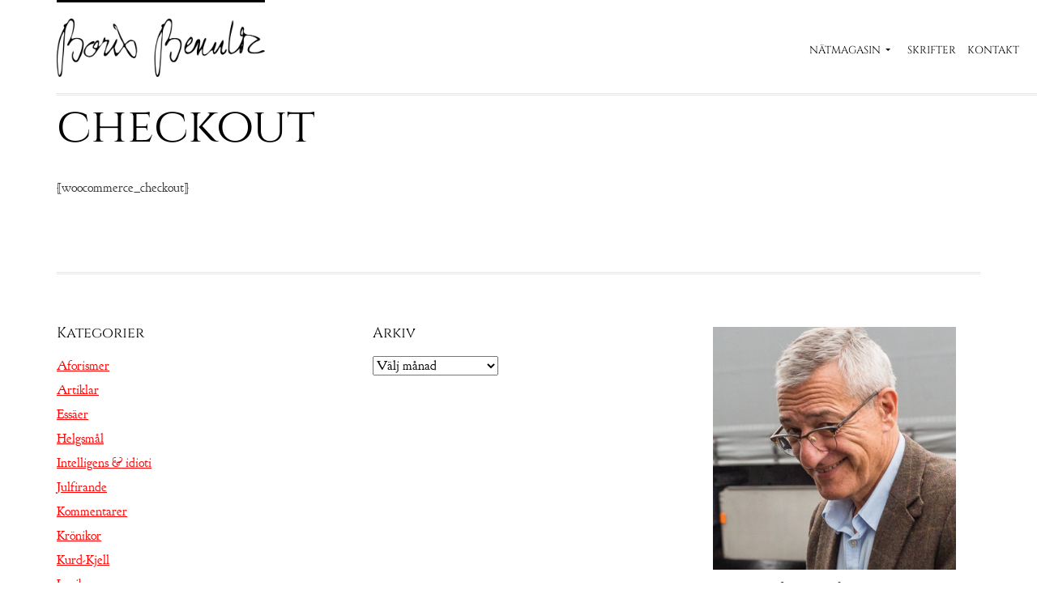

--- FILE ---
content_type: text/html; charset=UTF-8
request_url: https://benulic.se/checkout/
body_size: 9037
content:
<!doctype html>
<!--[if IE 8]> <html class="no-js lt-ie9" lang="sv-SE"> <![endif]-->
<!--[if gt IE 8]><!--> <html class="no-js" lang="sv-SE"> <!--<![endif]-->
<head>

	<!-- Basic Page Needs
	================================================== -->
	<meta charset="UTF-8">
	<meta name="viewport" content="width=device-width, initial-scale=1.0">

	<title>Checkout &#8211; Boris Benulic</title>
	<!--[if lt IE 9]><script src="//html5shim.googlecode.com/svn/trunk/html5.js"></script><![endif]-->
	<meta name='robots' content='max-image-preview:large' />
<link href='https://fonts.gstatic.com' crossorigin rel='preconnect' />
<link rel="alternate" type="application/rss+xml" title="Boris Benulic &raquo; Webbflöde" href="https://benulic.se/feed/" />
<link rel="alternate" type="application/rss+xml" title="Boris Benulic &raquo; Kommentarsflöde" href="https://benulic.se/comments/feed/" />
<script type="text/javascript">
/* <![CDATA[ */
window._wpemojiSettings = {"baseUrl":"https:\/\/s.w.org\/images\/core\/emoji\/14.0.0\/72x72\/","ext":".png","svgUrl":"https:\/\/s.w.org\/images\/core\/emoji\/14.0.0\/svg\/","svgExt":".svg","source":{"concatemoji":"https:\/\/benulic.se\/wp-includes\/js\/wp-emoji-release.min.js?ver=6.4.7"}};
/*! This file is auto-generated */
!function(i,n){var o,s,e;function c(e){try{var t={supportTests:e,timestamp:(new Date).valueOf()};sessionStorage.setItem(o,JSON.stringify(t))}catch(e){}}function p(e,t,n){e.clearRect(0,0,e.canvas.width,e.canvas.height),e.fillText(t,0,0);var t=new Uint32Array(e.getImageData(0,0,e.canvas.width,e.canvas.height).data),r=(e.clearRect(0,0,e.canvas.width,e.canvas.height),e.fillText(n,0,0),new Uint32Array(e.getImageData(0,0,e.canvas.width,e.canvas.height).data));return t.every(function(e,t){return e===r[t]})}function u(e,t,n){switch(t){case"flag":return n(e,"\ud83c\udff3\ufe0f\u200d\u26a7\ufe0f","\ud83c\udff3\ufe0f\u200b\u26a7\ufe0f")?!1:!n(e,"\ud83c\uddfa\ud83c\uddf3","\ud83c\uddfa\u200b\ud83c\uddf3")&&!n(e,"\ud83c\udff4\udb40\udc67\udb40\udc62\udb40\udc65\udb40\udc6e\udb40\udc67\udb40\udc7f","\ud83c\udff4\u200b\udb40\udc67\u200b\udb40\udc62\u200b\udb40\udc65\u200b\udb40\udc6e\u200b\udb40\udc67\u200b\udb40\udc7f");case"emoji":return!n(e,"\ud83e\udef1\ud83c\udffb\u200d\ud83e\udef2\ud83c\udfff","\ud83e\udef1\ud83c\udffb\u200b\ud83e\udef2\ud83c\udfff")}return!1}function f(e,t,n){var r="undefined"!=typeof WorkerGlobalScope&&self instanceof WorkerGlobalScope?new OffscreenCanvas(300,150):i.createElement("canvas"),a=r.getContext("2d",{willReadFrequently:!0}),o=(a.textBaseline="top",a.font="600 32px Arial",{});return e.forEach(function(e){o[e]=t(a,e,n)}),o}function t(e){var t=i.createElement("script");t.src=e,t.defer=!0,i.head.appendChild(t)}"undefined"!=typeof Promise&&(o="wpEmojiSettingsSupports",s=["flag","emoji"],n.supports={everything:!0,everythingExceptFlag:!0},e=new Promise(function(e){i.addEventListener("DOMContentLoaded",e,{once:!0})}),new Promise(function(t){var n=function(){try{var e=JSON.parse(sessionStorage.getItem(o));if("object"==typeof e&&"number"==typeof e.timestamp&&(new Date).valueOf()<e.timestamp+604800&&"object"==typeof e.supportTests)return e.supportTests}catch(e){}return null}();if(!n){if("undefined"!=typeof Worker&&"undefined"!=typeof OffscreenCanvas&&"undefined"!=typeof URL&&URL.createObjectURL&&"undefined"!=typeof Blob)try{var e="postMessage("+f.toString()+"("+[JSON.stringify(s),u.toString(),p.toString()].join(",")+"));",r=new Blob([e],{type:"text/javascript"}),a=new Worker(URL.createObjectURL(r),{name:"wpTestEmojiSupports"});return void(a.onmessage=function(e){c(n=e.data),a.terminate(),t(n)})}catch(e){}c(n=f(s,u,p))}t(n)}).then(function(e){for(var t in e)n.supports[t]=e[t],n.supports.everything=n.supports.everything&&n.supports[t],"flag"!==t&&(n.supports.everythingExceptFlag=n.supports.everythingExceptFlag&&n.supports[t]);n.supports.everythingExceptFlag=n.supports.everythingExceptFlag&&!n.supports.flag,n.DOMReady=!1,n.readyCallback=function(){n.DOMReady=!0}}).then(function(){return e}).then(function(){var e;n.supports.everything||(n.readyCallback(),(e=n.source||{}).concatemoji?t(e.concatemoji):e.wpemoji&&e.twemoji&&(t(e.twemoji),t(e.wpemoji)))}))}((window,document),window._wpemojiSettings);
/* ]]> */
</script>
		<style id="content-control-block-styles">
			@media (max-width: 640px) {
	.cc-hide-on-mobile {
		display: none !important;
	}
}
@media (min-width: 641px) and (max-width: 920px) {
	.cc-hide-on-tablet {
		display: none !important;
	}
}
@media (min-width: 921px) and (max-width: 1440px) {
	.cc-hide-on-desktop {
		display: none !important;
	}
}		</style>
		<link rel='stylesheet' id='fancybox-css' href='https://benulic.se/wp-content/themes/tinos/panel/scripts/fancybox-2.1.5/jquery.fancybox.css?ver=1.7.0' type='text/css' media='all' />
<style id='wp-emoji-styles-inline-css' type='text/css'>

	img.wp-smiley, img.emoji {
		display: inline !important;
		border: none !important;
		box-shadow: none !important;
		height: 1em !important;
		width: 1em !important;
		margin: 0 0.07em !important;
		vertical-align: -0.1em !important;
		background: none !important;
		padding: 0 !important;
	}
</style>
<link rel='stylesheet' id='wp-block-library-css' href='https://benulic.se/wp-includes/css/dist/block-library/style.min.css?ver=6.4.7' type='text/css' media='all' />
<link rel='stylesheet' id='content-control-block-styles-css' href='https://benulic.se/wp-content/plugins/content-control/dist/style-block-editor.css?ver=2.0.12' type='text/css' media='all' />
<style id='classic-theme-styles-inline-css' type='text/css'>
/*! This file is auto-generated */
.wp-block-button__link{color:#fff;background-color:#32373c;border-radius:9999px;box-shadow:none;text-decoration:none;padding:calc(.667em + 2px) calc(1.333em + 2px);font-size:1.125em}.wp-block-file__button{background:#32373c;color:#fff;text-decoration:none}
</style>
<style id='global-styles-inline-css' type='text/css'>
body{--wp--preset--color--black: #000000;--wp--preset--color--cyan-bluish-gray: #abb8c3;--wp--preset--color--white: #ffffff;--wp--preset--color--pale-pink: #f78da7;--wp--preset--color--vivid-red: #cf2e2e;--wp--preset--color--luminous-vivid-orange: #ff6900;--wp--preset--color--luminous-vivid-amber: #fcb900;--wp--preset--color--light-green-cyan: #7bdcb5;--wp--preset--color--vivid-green-cyan: #00d084;--wp--preset--color--pale-cyan-blue: #8ed1fc;--wp--preset--color--vivid-cyan-blue: #0693e3;--wp--preset--color--vivid-purple: #9b51e0;--wp--preset--gradient--vivid-cyan-blue-to-vivid-purple: linear-gradient(135deg,rgba(6,147,227,1) 0%,rgb(155,81,224) 100%);--wp--preset--gradient--light-green-cyan-to-vivid-green-cyan: linear-gradient(135deg,rgb(122,220,180) 0%,rgb(0,208,130) 100%);--wp--preset--gradient--luminous-vivid-amber-to-luminous-vivid-orange: linear-gradient(135deg,rgba(252,185,0,1) 0%,rgba(255,105,0,1) 100%);--wp--preset--gradient--luminous-vivid-orange-to-vivid-red: linear-gradient(135deg,rgba(255,105,0,1) 0%,rgb(207,46,46) 100%);--wp--preset--gradient--very-light-gray-to-cyan-bluish-gray: linear-gradient(135deg,rgb(238,238,238) 0%,rgb(169,184,195) 100%);--wp--preset--gradient--cool-to-warm-spectrum: linear-gradient(135deg,rgb(74,234,220) 0%,rgb(151,120,209) 20%,rgb(207,42,186) 40%,rgb(238,44,130) 60%,rgb(251,105,98) 80%,rgb(254,248,76) 100%);--wp--preset--gradient--blush-light-purple: linear-gradient(135deg,rgb(255,206,236) 0%,rgb(152,150,240) 100%);--wp--preset--gradient--blush-bordeaux: linear-gradient(135deg,rgb(254,205,165) 0%,rgb(254,45,45) 50%,rgb(107,0,62) 100%);--wp--preset--gradient--luminous-dusk: linear-gradient(135deg,rgb(255,203,112) 0%,rgb(199,81,192) 50%,rgb(65,88,208) 100%);--wp--preset--gradient--pale-ocean: linear-gradient(135deg,rgb(255,245,203) 0%,rgb(182,227,212) 50%,rgb(51,167,181) 100%);--wp--preset--gradient--electric-grass: linear-gradient(135deg,rgb(202,248,128) 0%,rgb(113,206,126) 100%);--wp--preset--gradient--midnight: linear-gradient(135deg,rgb(2,3,129) 0%,rgb(40,116,252) 100%);--wp--preset--font-size--small: 13px;--wp--preset--font-size--medium: 20px;--wp--preset--font-size--large: 36px;--wp--preset--font-size--x-large: 42px;--wp--preset--spacing--20: 0.44rem;--wp--preset--spacing--30: 0.67rem;--wp--preset--spacing--40: 1rem;--wp--preset--spacing--50: 1.5rem;--wp--preset--spacing--60: 2.25rem;--wp--preset--spacing--70: 3.38rem;--wp--preset--spacing--80: 5.06rem;--wp--preset--shadow--natural: 6px 6px 9px rgba(0, 0, 0, 0.2);--wp--preset--shadow--deep: 12px 12px 50px rgba(0, 0, 0, 0.4);--wp--preset--shadow--sharp: 6px 6px 0px rgba(0, 0, 0, 0.2);--wp--preset--shadow--outlined: 6px 6px 0px -3px rgba(255, 255, 255, 1), 6px 6px rgba(0, 0, 0, 1);--wp--preset--shadow--crisp: 6px 6px 0px rgba(0, 0, 0, 1);}:where(.is-layout-flex){gap: 0.5em;}:where(.is-layout-grid){gap: 0.5em;}body .is-layout-flow > .alignleft{float: left;margin-inline-start: 0;margin-inline-end: 2em;}body .is-layout-flow > .alignright{float: right;margin-inline-start: 2em;margin-inline-end: 0;}body .is-layout-flow > .aligncenter{margin-left: auto !important;margin-right: auto !important;}body .is-layout-constrained > .alignleft{float: left;margin-inline-start: 0;margin-inline-end: 2em;}body .is-layout-constrained > .alignright{float: right;margin-inline-start: 2em;margin-inline-end: 0;}body .is-layout-constrained > .aligncenter{margin-left: auto !important;margin-right: auto !important;}body .is-layout-constrained > :where(:not(.alignleft):not(.alignright):not(.alignfull)){max-width: var(--wp--style--global--content-size);margin-left: auto !important;margin-right: auto !important;}body .is-layout-constrained > .alignwide{max-width: var(--wp--style--global--wide-size);}body .is-layout-flex{display: flex;}body .is-layout-flex{flex-wrap: wrap;align-items: center;}body .is-layout-flex > *{margin: 0;}body .is-layout-grid{display: grid;}body .is-layout-grid > *{margin: 0;}:where(.wp-block-columns.is-layout-flex){gap: 2em;}:where(.wp-block-columns.is-layout-grid){gap: 2em;}:where(.wp-block-post-template.is-layout-flex){gap: 1.25em;}:where(.wp-block-post-template.is-layout-grid){gap: 1.25em;}.has-black-color{color: var(--wp--preset--color--black) !important;}.has-cyan-bluish-gray-color{color: var(--wp--preset--color--cyan-bluish-gray) !important;}.has-white-color{color: var(--wp--preset--color--white) !important;}.has-pale-pink-color{color: var(--wp--preset--color--pale-pink) !important;}.has-vivid-red-color{color: var(--wp--preset--color--vivid-red) !important;}.has-luminous-vivid-orange-color{color: var(--wp--preset--color--luminous-vivid-orange) !important;}.has-luminous-vivid-amber-color{color: var(--wp--preset--color--luminous-vivid-amber) !important;}.has-light-green-cyan-color{color: var(--wp--preset--color--light-green-cyan) !important;}.has-vivid-green-cyan-color{color: var(--wp--preset--color--vivid-green-cyan) !important;}.has-pale-cyan-blue-color{color: var(--wp--preset--color--pale-cyan-blue) !important;}.has-vivid-cyan-blue-color{color: var(--wp--preset--color--vivid-cyan-blue) !important;}.has-vivid-purple-color{color: var(--wp--preset--color--vivid-purple) !important;}.has-black-background-color{background-color: var(--wp--preset--color--black) !important;}.has-cyan-bluish-gray-background-color{background-color: var(--wp--preset--color--cyan-bluish-gray) !important;}.has-white-background-color{background-color: var(--wp--preset--color--white) !important;}.has-pale-pink-background-color{background-color: var(--wp--preset--color--pale-pink) !important;}.has-vivid-red-background-color{background-color: var(--wp--preset--color--vivid-red) !important;}.has-luminous-vivid-orange-background-color{background-color: var(--wp--preset--color--luminous-vivid-orange) !important;}.has-luminous-vivid-amber-background-color{background-color: var(--wp--preset--color--luminous-vivid-amber) !important;}.has-light-green-cyan-background-color{background-color: var(--wp--preset--color--light-green-cyan) !important;}.has-vivid-green-cyan-background-color{background-color: var(--wp--preset--color--vivid-green-cyan) !important;}.has-pale-cyan-blue-background-color{background-color: var(--wp--preset--color--pale-cyan-blue) !important;}.has-vivid-cyan-blue-background-color{background-color: var(--wp--preset--color--vivid-cyan-blue) !important;}.has-vivid-purple-background-color{background-color: var(--wp--preset--color--vivid-purple) !important;}.has-black-border-color{border-color: var(--wp--preset--color--black) !important;}.has-cyan-bluish-gray-border-color{border-color: var(--wp--preset--color--cyan-bluish-gray) !important;}.has-white-border-color{border-color: var(--wp--preset--color--white) !important;}.has-pale-pink-border-color{border-color: var(--wp--preset--color--pale-pink) !important;}.has-vivid-red-border-color{border-color: var(--wp--preset--color--vivid-red) !important;}.has-luminous-vivid-orange-border-color{border-color: var(--wp--preset--color--luminous-vivid-orange) !important;}.has-luminous-vivid-amber-border-color{border-color: var(--wp--preset--color--luminous-vivid-amber) !important;}.has-light-green-cyan-border-color{border-color: var(--wp--preset--color--light-green-cyan) !important;}.has-vivid-green-cyan-border-color{border-color: var(--wp--preset--color--vivid-green-cyan) !important;}.has-pale-cyan-blue-border-color{border-color: var(--wp--preset--color--pale-cyan-blue) !important;}.has-vivid-cyan-blue-border-color{border-color: var(--wp--preset--color--vivid-cyan-blue) !important;}.has-vivid-purple-border-color{border-color: var(--wp--preset--color--vivid-purple) !important;}.has-vivid-cyan-blue-to-vivid-purple-gradient-background{background: var(--wp--preset--gradient--vivid-cyan-blue-to-vivid-purple) !important;}.has-light-green-cyan-to-vivid-green-cyan-gradient-background{background: var(--wp--preset--gradient--light-green-cyan-to-vivid-green-cyan) !important;}.has-luminous-vivid-amber-to-luminous-vivid-orange-gradient-background{background: var(--wp--preset--gradient--luminous-vivid-amber-to-luminous-vivid-orange) !important;}.has-luminous-vivid-orange-to-vivid-red-gradient-background{background: var(--wp--preset--gradient--luminous-vivid-orange-to-vivid-red) !important;}.has-very-light-gray-to-cyan-bluish-gray-gradient-background{background: var(--wp--preset--gradient--very-light-gray-to-cyan-bluish-gray) !important;}.has-cool-to-warm-spectrum-gradient-background{background: var(--wp--preset--gradient--cool-to-warm-spectrum) !important;}.has-blush-light-purple-gradient-background{background: var(--wp--preset--gradient--blush-light-purple) !important;}.has-blush-bordeaux-gradient-background{background: var(--wp--preset--gradient--blush-bordeaux) !important;}.has-luminous-dusk-gradient-background{background: var(--wp--preset--gradient--luminous-dusk) !important;}.has-pale-ocean-gradient-background{background: var(--wp--preset--gradient--pale-ocean) !important;}.has-electric-grass-gradient-background{background: var(--wp--preset--gradient--electric-grass) !important;}.has-midnight-gradient-background{background: var(--wp--preset--gradient--midnight) !important;}.has-small-font-size{font-size: var(--wp--preset--font-size--small) !important;}.has-medium-font-size{font-size: var(--wp--preset--font-size--medium) !important;}.has-large-font-size{font-size: var(--wp--preset--font-size--large) !important;}.has-x-large-font-size{font-size: var(--wp--preset--font-size--x-large) !important;}
.wp-block-navigation a:where(:not(.wp-element-button)){color: inherit;}
:where(.wp-block-post-template.is-layout-flex){gap: 1.25em;}:where(.wp-block-post-template.is-layout-grid){gap: 1.25em;}
:where(.wp-block-columns.is-layout-flex){gap: 2em;}:where(.wp-block-columns.is-layout-grid){gap: 2em;}
.wp-block-pullquote{font-size: 1.5em;line-height: 1.6;}
</style>
<link rel='stylesheet' id='contact-form-7-css' href='https://benulic.se/wp-content/plugins/contact-form-7/includes/css/styles.css?ver=5.8.3' type='text/css' media='all' />
<link rel='stylesheet' id='audioigniter-css' href='https://benulic.se/wp-content/plugins/audioigniter/player/build/style.css?ver=2.0.0' type='text/css' media='all' />
<link rel='stylesheet' id='google-font-css' href='//fonts.googleapis.com/css?family=Lato%7CTinos%3A400%2C700%2C400italic%2C700italic%7CBree+Serif&#038;subset=latin%2Cgreek&#038;ver=6.4.7' type='text/css' media='all' />
<link rel='stylesheet' id='ci-bootstrap-css' href='https://benulic.se/wp-content/themes/tinos/css/bootstrap.css?ver=6.4.7' type='text/css' media='all' />
<link rel='stylesheet' id='font-awesome-css' href='https://benulic.se/wp-content/themes/tinos/panel/components/fontawesome/css/font-awesome.min.css?ver=1.7.0' type='text/css' media='all' />
<link rel='stylesheet' id='ci-theme-common-css' href='https://benulic.se/wp-content/themes/tinos/common/css/global.css?ver=1.7.0' type='text/css' media='all' />
<link rel='stylesheet' id='ci-theme-style-parent-css' href='https://benulic.se/wp-content/themes/tinos/style.css?ver=1.7.0' type='text/css' media='all' />
<link rel='stylesheet' id='ci-style-css' href='https://benulic.se/wp-content/themes/tinos-child/style.css?ver=1.7.0' type='text/css' media='all' />
<link rel='stylesheet' id='ci-mediaqueries-css' href='https://benulic.se/wp-content/themes/tinos/css/mediaqueries.css?ver=6.4.7' type='text/css' media='all' />
<link rel='stylesheet' id='ci-color-scheme-css' href='https://benulic.se/wp-content/themes/tinos/colors/default.css?ver=6.4.7' type='text/css' media='all' />
<script type="text/javascript" src="https://benulic.se/wp-includes/js/jquery/jquery.min.js?ver=3.7.1" id="jquery-core-js"></script>
<script type="text/javascript" src="https://benulic.se/wp-includes/js/jquery/jquery-migrate.min.js?ver=3.4.1" id="jquery-migrate-js"></script>
<link rel="https://api.w.org/" href="https://benulic.se/wp-json/" /><link rel="alternate" type="application/json" href="https://benulic.se/wp-json/wp/v2/pages/421" /><link rel="EditURI" type="application/rsd+xml" title="RSD" href="https://benulic.se/xmlrpc.php?rsd" />
<meta name="generator" content="WordPress 6.4.7" />
<link rel="canonical" href="https://benulic.se/checkout/" />
<link rel='shortlink' href='https://benulic.se/?p=421' />
<link rel="alternate" type="application/json+oembed" href="https://benulic.se/wp-json/oembed/1.0/embed?url=https%3A%2F%2Fbenulic.se%2Fcheckout%2F" />
<link rel="alternate" type="text/xml+oembed" href="https://benulic.se/wp-json/oembed/1.0/embed?url=https%3A%2F%2Fbenulic.se%2Fcheckout%2F&#038;format=xml" />
<meta name="generator" content="Powered by Visual Composer Website Builder - fast and easy-to-use drag and drop visual editor for WordPress."/><noscript><style>.vce-row-container .vcv-lozad {display: none}</style></noscript><link rel="pingback" href="https://benulic.se/xmlrpc.php" /><meta name="generator" content="Powered by Visual Composer - drag and drop page builder for WordPress."/>
<!--[if lte IE 9]><link rel="stylesheet" type="text/css" href="https://benulic.se/wp-content/plugins/js_composer/assets/css/vc_lte_ie9.min.css" media="screen"><![endif]--><link rel="icon" href="https://benulic.se/wp-content/uploads/2020/04/cropped-bbicon2-32x32.png" sizes="32x32" />
<link rel="icon" href="https://benulic.se/wp-content/uploads/2020/04/cropped-bbicon2-192x192.png" sizes="192x192" />
<link rel="apple-touch-icon" href="https://benulic.se/wp-content/uploads/2020/04/cropped-bbicon2-180x180.png" />
<meta name="msapplication-TileImage" content="https://benulic.se/wp-content/uploads/2020/04/cropped-bbicon2-270x270.png" />
				<style type="text/css">
					body{background-color: #ffffff;background-repeat: repeat;} 				</style>
				<!-- Fonts Plugin CSS - https://fontsplugin.com/ -->
	<style>
		/* Cached: January 23, 2026 at 3:33pm */
/* latin-ext */
@font-face {
  font-family: 'Cinzel';
  font-style: normal;
  font-weight: 400;
  font-display: swap;
  src: url(https://fonts.gstatic.com/s/cinzel/v26/8vIJ7ww63mVu7gt7-GT7LEc.woff2) format('woff2');
  unicode-range: U+0100-02BA, U+02BD-02C5, U+02C7-02CC, U+02CE-02D7, U+02DD-02FF, U+0304, U+0308, U+0329, U+1D00-1DBF, U+1E00-1E9F, U+1EF2-1EFF, U+2020, U+20A0-20AB, U+20AD-20C0, U+2113, U+2C60-2C7F, U+A720-A7FF;
}
/* latin */
@font-face {
  font-family: 'Cinzel';
  font-style: normal;
  font-weight: 400;
  font-display: swap;
  src: url(https://fonts.gstatic.com/s/cinzel/v26/8vIJ7ww63mVu7gt79mT7.woff2) format('woff2');
  unicode-range: U+0000-00FF, U+0131, U+0152-0153, U+02BB-02BC, U+02C6, U+02DA, U+02DC, U+0304, U+0308, U+0329, U+2000-206F, U+20AC, U+2122, U+2191, U+2193, U+2212, U+2215, U+FEFF, U+FFFD;
}
/* latin-ext */
@font-face {
  font-family: 'Cinzel';
  font-style: normal;
  font-weight: 500;
  font-display: swap;
  src: url(https://fonts.gstatic.com/s/cinzel/v26/8vIJ7ww63mVu7gt7-GT7LEc.woff2) format('woff2');
  unicode-range: U+0100-02BA, U+02BD-02C5, U+02C7-02CC, U+02CE-02D7, U+02DD-02FF, U+0304, U+0308, U+0329, U+1D00-1DBF, U+1E00-1E9F, U+1EF2-1EFF, U+2020, U+20A0-20AB, U+20AD-20C0, U+2113, U+2C60-2C7F, U+A720-A7FF;
}
/* latin */
@font-face {
  font-family: 'Cinzel';
  font-style: normal;
  font-weight: 500;
  font-display: swap;
  src: url(https://fonts.gstatic.com/s/cinzel/v26/8vIJ7ww63mVu7gt79mT7.woff2) format('woff2');
  unicode-range: U+0000-00FF, U+0131, U+0152-0153, U+02BB-02BC, U+02C6, U+02DA, U+02DC, U+0304, U+0308, U+0329, U+2000-206F, U+20AC, U+2122, U+2191, U+2193, U+2212, U+2215, U+FEFF, U+FFFD;
}
/* latin-ext */
@font-face {
  font-family: 'Cinzel';
  font-style: normal;
  font-weight: 600;
  font-display: swap;
  src: url(https://fonts.gstatic.com/s/cinzel/v26/8vIJ7ww63mVu7gt7-GT7LEc.woff2) format('woff2');
  unicode-range: U+0100-02BA, U+02BD-02C5, U+02C7-02CC, U+02CE-02D7, U+02DD-02FF, U+0304, U+0308, U+0329, U+1D00-1DBF, U+1E00-1E9F, U+1EF2-1EFF, U+2020, U+20A0-20AB, U+20AD-20C0, U+2113, U+2C60-2C7F, U+A720-A7FF;
}
/* latin */
@font-face {
  font-family: 'Cinzel';
  font-style: normal;
  font-weight: 600;
  font-display: swap;
  src: url(https://fonts.gstatic.com/s/cinzel/v26/8vIJ7ww63mVu7gt79mT7.woff2) format('woff2');
  unicode-range: U+0000-00FF, U+0131, U+0152-0153, U+02BB-02BC, U+02C6, U+02DA, U+02DC, U+0304, U+0308, U+0329, U+2000-206F, U+20AC, U+2122, U+2191, U+2193, U+2212, U+2215, U+FEFF, U+FFFD;
}
/* latin-ext */
@font-face {
  font-family: 'Cinzel';
  font-style: normal;
  font-weight: 700;
  font-display: swap;
  src: url(https://fonts.gstatic.com/s/cinzel/v26/8vIJ7ww63mVu7gt7-GT7LEc.woff2) format('woff2');
  unicode-range: U+0100-02BA, U+02BD-02C5, U+02C7-02CC, U+02CE-02D7, U+02DD-02FF, U+0304, U+0308, U+0329, U+1D00-1DBF, U+1E00-1E9F, U+1EF2-1EFF, U+2020, U+20A0-20AB, U+20AD-20C0, U+2113, U+2C60-2C7F, U+A720-A7FF;
}
/* latin */
@font-face {
  font-family: 'Cinzel';
  font-style: normal;
  font-weight: 700;
  font-display: swap;
  src: url(https://fonts.gstatic.com/s/cinzel/v26/8vIJ7ww63mVu7gt79mT7.woff2) format('woff2');
  unicode-range: U+0000-00FF, U+0131, U+0152-0153, U+02BB-02BC, U+02C6, U+02DA, U+02DC, U+0304, U+0308, U+0329, U+2000-206F, U+20AC, U+2122, U+2191, U+2193, U+2212, U+2215, U+FEFF, U+FFFD;
}
/* latin-ext */
@font-face {
  font-family: 'Cinzel';
  font-style: normal;
  font-weight: 800;
  font-display: swap;
  src: url(https://fonts.gstatic.com/s/cinzel/v26/8vIJ7ww63mVu7gt7-GT7LEc.woff2) format('woff2');
  unicode-range: U+0100-02BA, U+02BD-02C5, U+02C7-02CC, U+02CE-02D7, U+02DD-02FF, U+0304, U+0308, U+0329, U+1D00-1DBF, U+1E00-1E9F, U+1EF2-1EFF, U+2020, U+20A0-20AB, U+20AD-20C0, U+2113, U+2C60-2C7F, U+A720-A7FF;
}
/* latin */
@font-face {
  font-family: 'Cinzel';
  font-style: normal;
  font-weight: 800;
  font-display: swap;
  src: url(https://fonts.gstatic.com/s/cinzel/v26/8vIJ7ww63mVu7gt79mT7.woff2) format('woff2');
  unicode-range: U+0000-00FF, U+0131, U+0152-0153, U+02BB-02BC, U+02C6, U+02DA, U+02DC, U+0304, U+0308, U+0329, U+2000-206F, U+20AC, U+2122, U+2191, U+2193, U+2212, U+2215, U+FEFF, U+FFFD;
}
/* latin-ext */
@font-face {
  font-family: 'Cinzel';
  font-style: normal;
  font-weight: 900;
  font-display: swap;
  src: url(https://fonts.gstatic.com/s/cinzel/v26/8vIJ7ww63mVu7gt7-GT7LEc.woff2) format('woff2');
  unicode-range: U+0100-02BA, U+02BD-02C5, U+02C7-02CC, U+02CE-02D7, U+02DD-02FF, U+0304, U+0308, U+0329, U+1D00-1DBF, U+1E00-1E9F, U+1EF2-1EFF, U+2020, U+20A0-20AB, U+20AD-20C0, U+2113, U+2C60-2C7F, U+A720-A7FF;
}
/* latin */
@font-face {
  font-family: 'Cinzel';
  font-style: normal;
  font-weight: 900;
  font-display: swap;
  src: url(https://fonts.gstatic.com/s/cinzel/v26/8vIJ7ww63mVu7gt79mT7.woff2) format('woff2');
  unicode-range: U+0000-00FF, U+0131, U+0152-0153, U+02BB-02BC, U+02C6, U+02DA, U+02DC, U+0304, U+0308, U+0329, U+2000-206F, U+20AC, U+2122, U+2191, U+2193, U+2212, U+2215, U+FEFF, U+FFFD;
}
/* latin */
@font-face {
  font-family: 'Goudy Bookletter 1911';
  font-style: normal;
  font-weight: 400;
  font-display: swap;
  src: url(https://fonts.gstatic.com/s/goudybookletter1911/v21/sykt-z54laciWfKv-kX8krex0jDiD2HbY6IJshzW.woff2) format('woff2');
  unicode-range: U+0000-00FF, U+0131, U+0152-0153, U+02BB-02BC, U+02C6, U+02DA, U+02DC, U+0304, U+0308, U+0329, U+2000-206F, U+20AC, U+2122, U+2191, U+2193, U+2212, U+2215, U+FEFF, U+FFFD;
}

:root {
--font-base: Goudy Bookletter 1911;
--font-headings: Cinzel;
}
body, #content, .entry-content, .post-content, .page-content, .post-excerpt, .entry-summary, .entry-excerpt, .widget-area, .widget, .sidebar, #sidebar, footer, .footer, #footer, .site-footer {
font-family: "Goudy Bookletter 1911";
 }
#site-title, .site-title, #site-title a, .site-title a, .entry-title, .entry-title a, h1, h2, h3, h4, h5, h6, .widget-title, .elementor-heading-title {
font-family: "Cinzel";
 }
#site-title, .site-title, #site-title a, .site-title a, #site-logo, #site-logo a, #logo, #logo a, .logo, .logo a, .wp-block-site-title, .wp-block-site-title a {
font-family: "Cinzel";
 }
.menu, .page_item a, .menu-item a, .wp-block-navigation, .wp-block-navigation-item__content {
font-family: "Cinzel";
 }
.wp-block-post-title, .wp-block-post-title a, .entry-title, .entry-title a, .post-title, .post-title a, .page-title, .entry-content h1, #content h1, .type-post h1, .type-page h1, .elementor h1 {
font-family: "Cinzel";
 }
.entry-content h2, .post-content h2, .page-content h2, #content h2, .type-post h2, .type-page h2, .elementor h2 {
font-family: "Cinzel";
 }
.entry-content h3, .post-content h3, .page-content h3, #content h3, .type-post h3, .type-page h3, .elementor h3 {
font-family: "Cinzel";
 }
.entry-content h4, .post-content h4, .page-content h4, #content h4, .type-post h4, .type-page h4, .elementor h4 {
font-family: "Cinzel";
 }
.entry-content h5, .post-content h5, .page-content h5, #content h5, .type-post h5, .type-page h5, .elementor h5 {
font-family: "Cinzel";
 }
.entry-content h6, .post-content h6, .page-content h6, #content h6, .type-post h6, .type-page h6, .elementor h6 {
font-family: "Cinzel";
 }
footer h1, footer h2, footer h3, footer h4, footer h5, footer h6, .footer h1, .footer h2, .footer h3, .footer h4, .footer h5, .footer h6, #footer h1, #footer h2, #footer h3, #footer h4, #footer h5, #footer h6 {
font-family: "Cinzel";
 }
footer, #footer, .footer, .site-footer {
font-family: "Cinzel";
 }
	</style>
	<!-- Fonts Plugin CSS -->
	<noscript><style type="text/css"> .wpb_animate_when_almost_visible { opacity: 1; }</style></noscript>
</head>

<body class="page-template-default page page-id-421 vcwb ci-tinos ci-tinos-1-7-0 ci-scheme-default wpb-js-composer js-comp-ver-5.0.1 vc_responsive">

<div id="page">

	<div class="container">
		<header id="header">
			<div class="row">
				<div class="col-xs-9 col-sm-4">
					<div id="logo" class="imglogo"><span><a href="https://benulic.se/"><img src="https://benulic.se/wp-content/uploads/2020/04/bb2.png" alt="Boris Benulic" data-rjs="https://benulic.se/wp-content/uploads/2020/04/bb2@2x.png" /></a></span></div>				</div>

				<div class="col-xs-3 col-sm-8">
					<nav id="nav">
						<ul id="navigation" class=""><li id="menu-item-197" class="menu-item menu-item-type-taxonomy menu-item-object-category menu-item-has-children menu-item-197"><a href="https://benulic.se/category/magasin/">Nätmagasin</a>
<ul class="sub-menu">
	<li id="menu-item-202" class="menu-item menu-item-type-taxonomy menu-item-object-category menu-item-202"><a href="https://benulic.se/category/magasin/kronikor/">Krönikor</a></li>
	<li id="menu-item-198" class="menu-item menu-item-type-taxonomy menu-item-object-category menu-item-198"><a href="https://benulic.se/category/magasin/aforismer/">Aforismer</a></li>
	<li id="menu-item-201" class="menu-item menu-item-type-taxonomy menu-item-object-category menu-item-201"><a href="https://benulic.se/category/magasin/kommentarer/">Kommentarer</a></li>
	<li id="menu-item-199" class="menu-item menu-item-type-taxonomy menu-item-object-category menu-item-199"><a href="https://benulic.se/category/magasin/artiklar/">Artiklar</a></li>
	<li id="menu-item-200" class="menu-item menu-item-type-taxonomy menu-item-object-category menu-item-200"><a href="https://benulic.se/category/magasin/essaer/">Essäer</a></li>
</ul>
</li>
<li id="menu-item-196" class="menu-item menu-item-type-post_type menu-item-object-page menu-item-196"><a href="https://benulic.se/skrifter/">Skrifter</a></li>
<li id="menu-item-124" class="menu-item menu-item-type-post_type menu-item-object-page menu-item-124"><a href="https://benulic.se/kontakt/">Kontakt</a></li>
</ul>						<ul class="mnav">
							<li><a href=""><i class="fa fa-bars"></i></a>
								<ul class="mnavmain">
								</ul>
							</li>
						</ul>
					</nav><!-- #nav -->
				</div>
			</div>
					
		</header>
		
		
<main id="main" class="single">
	<div class="row">
		<div class="col-xs-12">
											<article id="post-421" class="entry noexcerpt post-421 page type-page status-publish hentry">
					<div class="row">
						<header class="col-xl-7 col-lg-8 col-md-10 col-sm-12">
							<div class="row">
								<div class="col-lg-10 col-md-12 head-container">
									<h1 class="entry-title">Checkout</h1>
								</div>
							</div>
						</header>
					</div>
					<div class="row">
						
						<div class="col-lg-8 col-md-12">
							<div class="entry-content">
								<div class="row">
									<div class="col-md-12 visible-md visible-sm visible-xs">
										
	
									</div>
									<div class="col-xs-12">
										<p>[woocommerce_checkout]</p>
																			</div>

									<div class="col-xs-12">
										

	

									</div>
								</div>
							</div>
						</div>
						<div class="col-lg-4 hidden-md hidden-sm hidden-xs">
							
	
						</div>
					</div>
				</article>
					</div>
	</div>
</main>


		<footer id="footer">
			<div class="row">
				<div class="col-md-4">
	<aside id="categories-4" class="widget widget_categories group"><h3 class="widget-title">Kategorier</h3>
			<ul>
					<li class="cat-item cat-item-9"><a href="https://benulic.se/category/magasin/aforismer/">Aforismer</a>
</li>
	<li class="cat-item cat-item-13"><a href="https://benulic.se/category/magasin/artiklar/">Artiklar</a>
</li>
	<li class="cat-item cat-item-7"><a href="https://benulic.se/category/magasin/essaer/">Essäer</a>
</li>
	<li class="cat-item cat-item-1760"><a href="https://benulic.se/category/helgsmal/">Helgsmål</a>
</li>
	<li class="cat-item cat-item-1797"><a href="https://benulic.se/category/intelligens-idioti/">Intelligens &amp; idioti</a>
</li>
	<li class="cat-item cat-item-1831"><a href="https://benulic.se/category/julfirande/">Julfirande</a>
</li>
	<li class="cat-item cat-item-14"><a href="https://benulic.se/category/magasin/kommentarer/">Kommentarer</a>
</li>
	<li class="cat-item cat-item-8"><a href="https://benulic.se/category/magasin/kronikor/">Krönikor</a>
</li>
	<li class="cat-item cat-item-539"><a href="https://benulic.se/category/magasin/kurd-kjell/">Kurd-Kjell</a>
</li>
	<li class="cat-item cat-item-702"><a href="https://benulic.se/category/magasin/lexikon-magasin/">Lexikon</a>
</li>
	<li class="cat-item cat-item-701"><a href="https://benulic.se/category/lexikon/">Lexikon</a>
</li>
	<li class="cat-item cat-item-89"><a href="https://benulic.se/category/manligt-och-kvinnligt/">Manligt och kvinnligt</a>
</li>
	<li class="cat-item cat-item-330"><a href="https://benulic.se/category/magasin/mat/">Mat</a>
</li>
	<li class="cat-item cat-item-17"><a href="https://benulic.se/category/magasin/">Nätmagasin</a>
</li>
	<li class="cat-item cat-item-490"><a href="https://benulic.se/category/nytt-fran-arkivet/">Nytt från arkivet</a>
</li>
	<li class="cat-item cat-item-1"><a href="https://benulic.se/category/okategoriserat/">Okategoriserat</a>
</li>
	<li class="cat-item cat-item-18"><a href="https://benulic.se/category/podd/">Podd</a>
</li>
	<li class="cat-item cat-item-877"><a href="https://benulic.se/category/magasin/tre-bojor/">Tre Bojor</a>
</li>
	<li class="cat-item cat-item-1813"><a href="https://benulic.se/category/veckans-bok/">Veckans bok</a>
</li>
			</ul>

			</aside></div>
<div class="col-md-4">
	<aside id="archives-2" class="widget widget_archive group"><h3 class="widget-title">Arkiv</h3>		<label class="screen-reader-text" for="archives-dropdown-2">Arkiv</label>
		<select id="archives-dropdown-2" name="archive-dropdown">
			
			<option value="">Välj månad</option>
				<option value='https://benulic.se/2024/09/'> september 2024 &nbsp;(2)</option>
	<option value='https://benulic.se/2024/08/'> augusti 2024 &nbsp;(1)</option>
	<option value='https://benulic.se/2024/06/'> juni 2024 &nbsp;(1)</option>
	<option value='https://benulic.se/2024/04/'> april 2024 &nbsp;(1)</option>
	<option value='https://benulic.se/2024/03/'> mars 2024 &nbsp;(2)</option>
	<option value='https://benulic.se/2024/02/'> februari 2024 &nbsp;(2)</option>
	<option value='https://benulic.se/2024/01/'> januari 2024 &nbsp;(3)</option>
	<option value='https://benulic.se/2023/12/'> december 2023 &nbsp;(7)</option>
	<option value='https://benulic.se/2023/11/'> november 2023 &nbsp;(7)</option>
	<option value='https://benulic.se/2023/10/'> oktober 2023 &nbsp;(7)</option>
	<option value='https://benulic.se/2023/09/'> september 2023 &nbsp;(10)</option>
	<option value='https://benulic.se/2023/08/'> augusti 2023 &nbsp;(4)</option>
	<option value='https://benulic.se/2022/10/'> oktober 2022 &nbsp;(2)</option>
	<option value='https://benulic.se/2022/09/'> september 2022 &nbsp;(1)</option>
	<option value='https://benulic.se/2021/12/'> december 2021 &nbsp;(1)</option>
	<option value='https://benulic.se/2021/11/'> november 2021 &nbsp;(6)</option>
	<option value='https://benulic.se/2021/10/'> oktober 2021 &nbsp;(14)</option>
	<option value='https://benulic.se/2021/09/'> september 2021 &nbsp;(20)</option>
	<option value='https://benulic.se/2021/08/'> augusti 2021 &nbsp;(14)</option>
	<option value='https://benulic.se/2021/07/'> juli 2021 &nbsp;(7)</option>
	<option value='https://benulic.se/2021/06/'> juni 2021 &nbsp;(10)</option>
	<option value='https://benulic.se/2021/05/'> maj 2021 &nbsp;(15)</option>
	<option value='https://benulic.se/2021/04/'> april 2021 &nbsp;(12)</option>
	<option value='https://benulic.se/2021/03/'> mars 2021 &nbsp;(16)</option>
	<option value='https://benulic.se/2021/02/'> februari 2021 &nbsp;(10)</option>
	<option value='https://benulic.se/2021/01/'> januari 2021 &nbsp;(14)</option>
	<option value='https://benulic.se/2020/12/'> december 2020 &nbsp;(17)</option>
	<option value='https://benulic.se/2020/11/'> november 2020 &nbsp;(21)</option>
	<option value='https://benulic.se/2020/10/'> oktober 2020 &nbsp;(25)</option>
	<option value='https://benulic.se/2020/09/'> september 2020 &nbsp;(28)</option>
	<option value='https://benulic.se/2020/08/'> augusti 2020 &nbsp;(22)</option>
	<option value='https://benulic.se/2020/07/'> juli 2020 &nbsp;(24)</option>
	<option value='https://benulic.se/2020/06/'> juni 2020 &nbsp;(35)</option>
	<option value='https://benulic.se/2020/05/'> maj 2020 &nbsp;(34)</option>
	<option value='https://benulic.se/2020/04/'> april 2020 &nbsp;(20)</option>
	<option value='https://benulic.se/2020/03/'> mars 2020 &nbsp;(8)</option>
	<option value='https://benulic.se/2020/02/'> februari 2020 &nbsp;(3)</option>
	<option value='https://benulic.se/2020/01/'> januari 2020 &nbsp;(3)</option>
	<option value='https://benulic.se/2019/12/'> december 2019 &nbsp;(3)</option>
	<option value='https://benulic.se/2019/11/'> november 2019 &nbsp;(2)</option>
	<option value='https://benulic.se/2019/10/'> oktober 2019 &nbsp;(2)</option>
	<option value='https://benulic.se/2019/09/'> september 2019 &nbsp;(3)</option>
	<option value='https://benulic.se/2019/08/'> augusti 2019 &nbsp;(4)</option>
	<option value='https://benulic.se/2019/07/'> juli 2019 &nbsp;(6)</option>
	<option value='https://benulic.se/2019/06/'> juni 2019 &nbsp;(1)</option>
	<option value='https://benulic.se/2019/05/'> maj 2019 &nbsp;(10)</option>
	<option value='https://benulic.se/2019/04/'> april 2019 &nbsp;(6)</option>
	<option value='https://benulic.se/2019/03/'> mars 2019 &nbsp;(8)</option>
	<option value='https://benulic.se/2019/02/'> februari 2019 &nbsp;(8)</option>
	<option value='https://benulic.se/2019/01/'> januari 2019 &nbsp;(3)</option>
	<option value='https://benulic.se/2018/12/'> december 2018 &nbsp;(2)</option>
	<option value='https://benulic.se/2018/11/'> november 2018 &nbsp;(3)</option>
	<option value='https://benulic.se/2018/10/'> oktober 2018 &nbsp;(5)</option>
	<option value='https://benulic.se/2018/09/'> september 2018 &nbsp;(2)</option>
	<option value='https://benulic.se/2018/08/'> augusti 2018 &nbsp;(1)</option>
	<option value='https://benulic.se/2018/07/'> juli 2018 &nbsp;(10)</option>
	<option value='https://benulic.se/2018/06/'> juni 2018 &nbsp;(8)</option>
	<option value='https://benulic.se/2018/05/'> maj 2018 &nbsp;(7)</option>
	<option value='https://benulic.se/2018/04/'> april 2018 &nbsp;(4)</option>
	<option value='https://benulic.se/2018/03/'> mars 2018 &nbsp;(8)</option>
	<option value='https://benulic.se/2018/02/'> februari 2018 &nbsp;(7)</option>
	<option value='https://benulic.se/2018/01/'> januari 2018 &nbsp;(5)</option>
	<option value='https://benulic.se/2017/12/'> december 2017 &nbsp;(5)</option>
	<option value='https://benulic.se/2017/11/'> november 2017 &nbsp;(8)</option>
	<option value='https://benulic.se/2017/10/'> oktober 2017 &nbsp;(5)</option>
	<option value='https://benulic.se/2017/09/'> september 2017 &nbsp;(4)</option>
	<option value='https://benulic.se/2017/08/'> augusti 2017 &nbsp;(3)</option>
	<option value='https://benulic.se/2017/07/'> juli 2017 &nbsp;(3)</option>
	<option value='https://benulic.se/2017/05/'> maj 2017 &nbsp;(1)</option>
	<option value='https://benulic.se/2017/03/'> mars 2017 &nbsp;(1)</option>
	<option value='https://benulic.se/2017/02/'> februari 2017 &nbsp;(1)</option>
	<option value='https://benulic.se/2017/01/'> januari 2017 &nbsp;(2)</option>
	<option value='https://benulic.se/2016/12/'> december 2016 &nbsp;(1)</option>
	<option value='https://benulic.se/2016/11/'> november 2016 &nbsp;(4)</option>
	<option value='https://benulic.se/2016/10/'> oktober 2016 &nbsp;(4)</option>
	<option value='https://benulic.se/2016/09/'> september 2016 &nbsp;(2)</option>
	<option value='https://benulic.se/2016/08/'> augusti 2016 &nbsp;(10)</option>
	<option value='https://benulic.se/2016/07/'> juli 2016 &nbsp;(2)</option>
	<option value='https://benulic.se/2016/06/'> juni 2016 &nbsp;(2)</option>
	<option value='https://benulic.se/2016/05/'> maj 2016 &nbsp;(2)</option>
	<option value='https://benulic.se/2016/04/'> april 2016 &nbsp;(1)</option>
	<option value='https://benulic.se/2016/03/'> mars 2016 &nbsp;(2)</option>
	<option value='https://benulic.se/2016/02/'> februari 2016 &nbsp;(2)</option>
	<option value='https://benulic.se/2016/01/'> januari 2016 &nbsp;(9)</option>

		</select>

			<script type="text/javascript">
/* <![CDATA[ */

(function() {
	var dropdown = document.getElementById( "archives-dropdown-2" );
	function onSelectChange() {
		if ( dropdown.options[ dropdown.selectedIndex ].value !== '' ) {
			document.location.href = this.options[ this.selectedIndex ].value;
		}
	}
	dropdown.onchange = onSelectChange;
})();

/* ]]> */
</script>
</aside></div>
<div class="col-md-4">
	<aside id="text-3" class="widget widget_text group">			<div class="textwidget"><p><img loading="lazy" decoding="async" class="wp-image-136 size-medium aligncenter" src="https://benulic.se/wp-content/uploads/2020/03/Screen-Shot-2017-12-10-at-12.08.39-PM-2-300x300.png" alt="" width="300" height="300" srcset="https://benulic.se/wp-content/uploads/2020/03/Screen-Shot-2017-12-10-at-12.08.39-PM-2-300x300.png 300w, https://benulic.se/wp-content/uploads/2020/03/Screen-Shot-2017-12-10-at-12.08.39-PM-2-100x100.png 100w, https://benulic.se/wp-content/uploads/2020/03/Screen-Shot-2017-12-10-at-12.08.39-PM-2-600x600.png 600w, https://benulic.se/wp-content/uploads/2020/03/Screen-Shot-2017-12-10-at-12.08.39-PM-2-1024x1024.png 1024w, https://benulic.se/wp-content/uploads/2020/03/Screen-Shot-2017-12-10-at-12.08.39-PM-2-150x150.png 150w, https://benulic.se/wp-content/uploads/2020/03/Screen-Shot-2017-12-10-at-12.08.39-PM-2-768x768.png 768w, https://benulic.se/wp-content/uploads/2020/03/Screen-Shot-2017-12-10-at-12.08.39-PM-2.png 1052w" sizes="(max-width: 300px) 100vw, 300px" /><img loading="lazy" decoding="async" class="wp-image-308 size-thumbnail aligncenter" src="https://benulic.se/wp-content/uploads/2020/04/bb2-150x42.png" alt="" width="150" height="42" srcset="https://benulic.se/wp-content/uploads/2020/04/bb2-150x42.png 150w, https://benulic.se/wp-content/uploads/2020/04/bb2-600x168.png 600w, https://benulic.se/wp-content/uploads/2020/04/bb2-500x140.png 500w, https://benulic.se/wp-content/uploads/2020/04/bb2-1024x287.png 1024w, https://benulic.se/wp-content/uploads/2020/04/bb2-768x216.png 768w, https://benulic.se/wp-content/uploads/2020/04/bb2.png 1272w" sizes="(max-width: 150px) 100vw, 150px" /></p>
</div>
		</aside></div>
			</div>
		</footer>
	</div> <!-- .container -->

</div> <!-- #page -->

<script type="text/javascript" src="https://benulic.se/wp-content/themes/tinos/panel/scripts/fancybox-2.1.5/jquery.fancybox.pack.js?ver=1.7.0" id="fancybox-js"></script>
<script type="text/javascript" src="https://benulic.se/wp-content/plugins/contact-form-7/includes/swv/js/index.js?ver=5.8.3" id="swv-js"></script>
<script type="text/javascript" id="contact-form-7-js-extra">
/* <![CDATA[ */
var wpcf7 = {"api":{"root":"https:\/\/benulic.se\/wp-json\/","namespace":"contact-form-7\/v1"}};
/* ]]> */
</script>
<script type="text/javascript" src="https://benulic.se/wp-content/plugins/contact-form-7/includes/js/index.js?ver=5.8.3" id="contact-form-7-js"></script>
<script type="text/javascript" id="audioigniter-js-extra">
/* <![CDATA[ */
var aiStrings = {"play_title":"Play %s","pause_title":"Pause %s","previous":"Previous track","next":"Next track","toggle_list_repeat":"Toggle track listing repeat","toggle_track_repeat":"Toggle track repeat","toggle_list_visible":"Toggle track listing visibility","buy_track":"Buy this track","download_track":"Download this track","volume_up":"Volume Up","volume_down":"Volume Down","open_track_lyrics":"Open track lyrics","set_playback_rate":"Set playback rate","skip_forward":"Skip forward","skip_backward":"Skip backward","shuffle":"Shuffle"};
var aiStats = {"enabled":"","apiUrl":"https:\/\/benulic.se\/wp-json\/audioigniter\/v1"};
/* ]]> */
</script>
<script type="text/javascript" src="https://benulic.se/wp-content/plugins/audioigniter/player/build/app.js?ver=2.0.0" id="audioigniter-js"></script>
<script type="text/javascript" src="https://benulic.se/wp-includes/js/comment-reply.min.js?ver=6.4.7" id="comment-reply-js" async="async" data-wp-strategy="async"></script>
<script type="text/javascript" src="https://benulic.se/wp-content/themes/tinos/js/superfish.js?ver=6.4.7" id="jquery-superfish-js"></script>
<script type="text/javascript" src="https://benulic.se/wp-content/themes/tinos/panel/scripts/jquery.fitvids.js?ver=1.7.0" id="jquery-fitVids-js"></script>
<script type="text/javascript" src="https://benulic.se/wp-content/themes/tinos/js/scripts.js?ver=1.7.0" id="ci-front-scripts-js"></script>
<script type="text/javascript" src="https://benulic.se/wp-content/themes/tinos/panel/components/retinajs/dist/retina.js?ver=1.7.0" id="retinajs-js"></script>
	<script type='text/javascript'>
		jQuery( document ).ready( function( $ ) {
			$( ".fancybox, a[rel^='fancybox[']" ).fancybox( {
				fitToView : true,
				padding   : 0,
				nextEffect: 'fade',
				prevEffect: 'fade'
			} );
		} );
	</script>
		<!--[if (gte IE 6)&(lte IE 8)]>
		<script type="text/javascript" src="https://benulic.se/wp-content/themes/tinos/panel/scripts/selectivizr-min.js"></script>
	<![endif]-->
	</body>
</html>

--- FILE ---
content_type: text/css
request_url: https://benulic.se/wp-content/themes/tinos/style.css?ver=1.7.0
body_size: 4469
content:
/*!
Theme Name: Tinos
Theme URI: https://www.cssigniter.com/themes/tinos/
Author: CSSigniter.com
Author URI: https://www.cssigniter.com
Description: A Blogging Theme for WordPress
Version: 1.7.0
License: GNU General Public License
License URI: http://www.gnu.org/licenses/gpl-2.0.html
Text Domain: ci_theme
Domain Path: /lang
*/


/* -----------------------------------------
	Table of Contents
--------------------------------------------

.. General
.. Header
.. Main Navigation
.. Homepage Specific Styles
.. Footer
.. Widgets Styling
.. Helpers, WordPress defaults, Generic Items
.. Mobile Menu
.. External Plugins

*/


/* -----------------------------------------
	General
----------------------------------------- */
h1, h2, h3, h4, h5, h6 {
	margin: 0 0 15px 0;
	font-family: "Bree Serif", serif;
	font-weight: normal;
	line-height: normal;
	color: #000;
}

h1 { font-size: 60px;	line-height: 0.9; }
h2 { font-size: 26px; }
h3 { font-size: 23px; }
h4 { font-size: 20px; }
h5 { font-size: 16px; }
h6 { font-size: 14px; }

p {
	margin: 0 0 10px 0;
}

a, a:visited, a:focus {
	text-decoration: underline;
	outline: none;
}

a:hover {
	color: #000;
}

body {
	font-family: Tinos, sans-serif;
	font-size: 16px;
	line-height: 1.65;
	color: #373737;
}

b, strong {
	font-weight: bold;
	color: #000;
}

ul, ol {
	margin: 0 0 15px 0;
	padding-left: 18px;
}

ul ul,
ol ol {
	margin-bottom: 0;
}

/* -----------------------------------------
	Header
----------------------------------------- */
#header {
	margin-bottom: 50px;
	border-bottom: double 3px #E5E5E5;
}

#logo {
	font-weight: normal;
	color: #000;
	line-height: normal;
	font-size: 18px;
	font-family: Tinos, sans-serif;
	text-transform: uppercase;
	margin: 0;
}

#logo span {
	display: inline-block;
	border-top: 5px solid #000;
	padding: 15px 0;
	transition: 0.15s;
}

#logo span:hover {
}

#logo a,
#logo a:visited {
	color: #000;
	text-decoration: none;
}

#logo a:hover {
	text-decoration: none;
}

/* -----------------------------------------
	Main Navigation
----------------------------------------- */
/* Navigation functional styles  ---------------------- */
.alt-nav { display: none; }
#nav { }
#nav ul { margin: 0; padding: 0; list-style: none; }
#navigation li, .mnav li { position: relative; z-index: 100;}
#navigation > li, .mnav > li { float: left; }
#navigation ul, .mnav ul { position: absolute; z-index: 300; top: -999em; }
#navigation ul ul { }
#navigation li:hover > ul,
#navigation .sfHover > ul,
.mnav li:hover > ul,
.mnav .sfHover > ul { top: auto; }
#navigation li li:hover > ul,
#navigation li .sfHover > ul { top: 0; left: 100%; }
#navigation li li li:hover > ul,
#navigation li li .sfHover > ul{ top: 0; left: 100%; }
#navigation a, #navigation a:visited, .mnav a { display: block; white-space: nowrap; }

#nav { position: absolute;	right: 15px;} /* Navigation Container */
#navigation {	vertical-align: middle;	display: table-cell; height: 56px; }
#navigation a, #navigation a:visited,
.mnav a, .mnav a:visited {
	color: #000000;
	font-size: 13px;
	line-height: normal;
	padding: 0;
	text-transform: uppercase;
	text-decoration: none;
} /* Global Menu Link Styles */

#navigation a:hover,
#navigation .sfHover > a,
#navigation .sfHover > a:visited,
.mnav .sfHover > a, .mnav ul li a:hover {
	text-decoration: underline;
} /* First Level & Global Menu Link Hover Styles */

#navigation > li > a,
#navigation > li > a:visited {
	padding: 10px 7px;
} /* First Level Menu Link Styles */

#navigation > li ul a,
#navigation > li ul a:visited {
	padding: 5px 10px;
	color: #333;
} /* All Other Menu Level Link Styles */

#navigation > li ul a:hover,
#navigation > li ul .sfHover > a,
#navigation > li ul .sfHover > a:visited { } /* All Other Level Menu Link Hover Styles */

#navigation > li.current_page_item > a,
#navigation > li.current_page_item > a:visited,
#navigation > li.current-menu-item > a,
#navigation > li.current-menu-item > a:visited,
#navigation > li.current-menu-ancestor > a,
#navigation > li.current-menu-ancestor > a:visited{ } /* WordPress Current/Ancestor Page Styles */

#navigation ul {
	background: #FFF;
	border: 1px solid #E5E5E5;
	padding: 5px;
	min-width: 170px;
} /* All Lower Level Menu Container Styles */


#navigation a.sf-with-ul {
	padding-right: 26px;
	position: relative;
}

/* Styling for navigation arrows  ---------- */
#navigation a:hover:after ,
#navigation > .sfHover > a.sf-with-ul:after,
#navigation > .sfHover > a.sf-with-ul:visited {
	border-top-color: #000;
}

#navigation > li.current_page_item > a.sf-with-ul:after,
#navigation > li.current_page_item > a.sf-with-ul:visited:after,
#navigation > li.current-menu-item > a.sf-with-ul:after,
#navigation > li.current-menu-item > a.sf-with-ul:visited:after {
	border-top-color: #000;
}

.sf-arrows .sf-with-ul:after {
	content: '';
	position: absolute;
	top: 45%;
	right: 14px;
	height: 0;
	width: 0;
	margin-top: 0;
	border: 3px solid transparent;
	border-top-color: #000;
}

.sf-arrows > li > .sf-with-ul:focus:after,
.sf-arrows > li:hover > .sf-with-ul:after,
.sf-arrows > .sfHover > .sf-with-ul:after {
	border-top-color: #000 !important;
}

/* Styling for right facing arrows  ---------- */
.sf-arrows ul .sf-with-ul:after {
	margin-top: -2px;
	margin-right: 7px;
	border-color: transparent;
	border-left-color: #000;
}

.sf-arrows ul > li .sf-with-ul:focus:after,
.sf-arrows ul > li:hover .sf-with-ul:after,
.sf-arrows ul > li.sfHover .sf-with-ul:after {
	border-left-color: #000;
	border-top-color: transparent !important;
}

/* -----------------------------------------
	Mobile Menu
----------------------------------------- */
#nav .mnav { margin-top: 13px; display: none; }
.mnav i {
	font-size: 28px;
}

.mnav > li > ul {
	padding: 10px;
	width: 280px;
	background: #FFF;
	right: 0;
	display: inline-block;
	font-family: "Bree Serif", serif;
	border: 1px solid #E5E5E5;
}

.mnav ul ul {
	display: inline-block !important;
	position: static;
	margin: 0;
	padding: 0;
	text-align:center;
	width: 100%;
	height: auto !important;
	opacity: 1 !important;
}

.mnav ul a {
	padding: 5px 10px;
	font-size: 20px;
	text-align: center;
}

/* -----------------------------------------
	Entry Styles
----------------------------------------- */
#main {
	padding-bottom: 70px;
	margin-bottom: 60px;
	border-bottom: double 3px #E5E5E5;
}

.entry {
	padding-bottom: 67px;
	margin-bottom: 80px;
	border-bottom: double 3px #E5E5E5;
}

.error404 .entry header {
	margin-bottom: 0;
}

.entry:last-of-type {
	margin-bottom: 0;
	padding-bottom: 0;
}

#main .entry:last-of-type {
	border: none;
	margin-bottom: 10px;
}

.entry header {
	margin-bottom: 30px;
	position: relative;
	z-index: 0;
}

.entry-nav-arrows {
	position: absolute;
	top: 60px;
	right: 0;
}

.entry-nav-arrows a,
.entry-nav-arrows a:visited {
	color: #241F20;
	font-size: 20px;
	display: inline-block;
	padding: 7px 10px;
	line-height: 0;
	background: #E5E5E5;
	position: absolute;
}

.entry-nav-arrows a.inactive {
	opacity: 0.5;
	cursor: default;
}

.entry-nav-arrows a.inactive:hover {
	background: #E5E5E5;
}

.entry-nav-arrows a:hover {
	background: #d1d1d1;
}

.entry-down {
	bottom: -69px;
}

.entry-title {
	font-size: 60px;
	line-height: 0.9;
	margin-bottom: 5px;
}

.entry-title a,
.entry-title a:visited {
	color: #000;
	text-decoration: none;
}

.entry-title a:hover {
	text-decoration: underline;
}

.entry-tags {
	display: inline-block;
	position: relative;
	margin-bottom: 15px;
	text-transform: uppercase;
	font-family: Lato, sans-serif;
	font-size: 10px;
	padding: 5px 15px 6px;
	line-height: normal;
	min-width: 150px;
	color: #FFF;
}

.entry-tags:after {
	width: 0;
	height: 0;
	border: 12px solid transparent;
	border-right-width: 5px;
	border-right-color: #fff;
	content: '';
	position: absolute;
	right: 0;
	top: 0;
}

.entry-tags:before {
	width: 0;
	height: 0;
	content: '';
	position: absolute;
	left: -5px;
	bottom: -5px;
	z-index: -1;
	border: 5px solid transparent;
	border-right-color: #c2c2c2;
}

.entry-tags a,
.entry-tags a:visited {
	color: #FFF;
	text-decoration: none;
}

.entry-tags a:hover {
	text-decoration: underline;
}

.entry-excerpt {
	text-align: right;
	position: relative;
}

.entry-excerpt:after {
	position: absolute;
	width: 30px;
	border-bottom: 1px solid #C9C9C9;
	bottom: -30px;
	content: '';
	right: 0;
}

.entry-meta {
	margin-bottom: 25px;
	display: block;
	line-height: normal;
	font-size: 11px;
	text-transform: uppercase;
	font-family: Lato, sans-serif;
	color: #7a7a7a;
}

.entry-excerpt .entry-time {
	display: none;
	padding-left: 10px;
}

.entry-content > div > div {
	padding: 0 25px;
}

.entry-content [class^="col-"] > [class^="wp-block-"] {
	margin-bottom: 30px;
}

article.noexcerpt .entry-content > div > div {
	padding: 0 15px;
}

.entry-thumb {
	margin: 45px 0 30px;
}

.entry-thumb > a {
	display: block;
	line-height: 0;
	margin-bottom: 5px;
}

.entry-thumb figcaption {
	font-family: Lato, sans-serif;
	font-size: 13px;
	color: #7a7a7a;
}

.entry-thumb figcaption p {
	margin: 0;
}

.entry blockquote {
	font-size: 18px;
}

.entry-content table {
	margin: 20px 0;
}

.table > thead > tr > th,
.table > tbody > tr > th,
.table > tfoot > tr > th,
.table > thead > tr > td,
.table > tbody > tr > td,
.table > tfoot > tr > td {
	padding: 8px 5px;
}

table, table th { text-align: center; }

table td { color: #5d5d5d; }

.video-hold object,
.video-hold iframe { max-width: 100%; }

/* -----------------------------------------
	Pagination
----------------------------------------- */
#pagination {
}

#paging > span,
#paging a,
#paging a:visited {
	line-height: normal;
	margin-right: 5px;
	display: inline-block;
	padding: 9px 16px;
	background: #f1f1f1;
	color: #000;
	text-decoration: none;
}

#paging > span {
	color: #747474;
}

#paging a:hover {
	background: #d1d1d1;
}

/* -----------------------------------------
	Footer
----------------------------------------- */
#footer { padding-bottom: 20px; }


/* -----------------------------------------
   Comments
----------------------------------------- */
#comments { margin: 80px 0 0 0; position: relative; }
#comments:before {
	position: absolute;
	width: 40px;
	border-bottom: 1px solid #C9C9C9;
	top: -40px;
	content: '';
}
#comments h3 { margin: 0 0 30px; }
ol#comment-list { margin: 0 0 55px 0; padding: 0; }
.comment-meta { padding-bottom: 0; display: block; font-size: 16px; font-style: italic;}
.post-comments .comment-copy .comment-meta { margin-bottom: 5px; }
.comment-meta a, .comment-meta a:visited { color: #000; font-weight: bold; text-decoration: none; }
.post-comments { margin: 10px 0 0 0; }
.post-comments h2 {  }
.post-comments ol, .post-comments ul { list-style: none; font-size:inherit;  }
.post-comments > ol { margin-left:0; margin-bottom:0; }
.post-comments li { margin:0 !important; padding:0 !important; background: none !important; position:relative; }
.post-comments .avatar { float: left; top:0; left:0; margin: 0 15px 5px 0; text-align: center;}
.post-comments .comment-text { margin-bottom: 30px; }
.post-comments > .comment-text:last-child { margin-bottom:0; }
.post-comments .comment-copy { margin-left: 80px;  padding: 0; font-size: 16px;  }
.post-comments .comment-copy p { margin-bottom:10px; }
.comment-reply-link:hover, .btn-reply:hover {  }
#cancel-comment-reply-link { display:block; font-size:12px; margin: -20px 0 10px 0; }
#comments a.comment-reply-link { font-size:12px; margin-top: 5px; display: inline-block; }
#cancel-comment-reply-link:hover {  }

#comment-list #respond { margin-bottom: 30px; }

.pp_inline label { display: inline; }
/* -----------------------------------------
   Comment Form
----------------------------------------- */
#commentform { }
#form-wrapper {	margin: 40px 0 0 0;  }
#form-wrapper h2 { }
#form-wrapper form { margin-bottom:0; }
.post-form label { display:block; padding-bottom:5px; }
.post-form input[type=text] { width: 50%; }
.post-form input[type=submit] { margin-bottom:0; }
.post-form textarea { width:90%; height:200px; }
#post-action { margin-bottom:0; }

.post-form input[type=text],
.post-form input[type=email],
.post-form textarea {
}

/* -----------------------------------------
	Search Page
----------------------------------------- */
.entry.searchnotice {
	padding-bottom: 0;
	position: relative;
	border: none;
	margin-bottom: 50px;
}

.entry.searchnotice:after {
	position: absolute;
	width: 40px;
	border-bottom: 1px solid #C9C9C9;
	bottom: -10px;
	content: '';
}

/* -----------------------------------------
	Archives Template
----------------------------------------- */
.archives .entry-content .entry-title{
	font-size: 48px;
	margin-bottom: 20px;
}

.archives .entry-content span {
	font-size: 14px;
}

.lst.archive a,
.lst.archive a:visited {
	color: #000;
	text-decoration: none;
}

.lst.archive a:hover {
	text-decoration: underline;
}

/* -----------------------------------------
	Widgets
----------------------------------------- */
.widget {
	margin-bottom: 25px;
}

#sidebar .widget:last-child {
	margin-bottom: 0;
}

.widget ul {
	list-style: none;
	margin: 0;
	padding: 0;
}

.widget ul li {
	margin-bottom: 4px;
}

.widget ul li:last-of-type {
	margin-bottom: 0;
}

.widget-title {
	font-size: 18px;
}


/* WIDGET: #Ads125
========================================= */
#ads125, .ads125 {
	margin: 0;
	padding: 0;
	list-style: none;
}

#ads125 li,
.ads125 li {
	background: none repeat scroll 0 0 transparent;
	border: 0 none;
	float: left;
	margin: 0 15px 10px 0;
	padding: 0;
	max-width: 125px;
}

/* WIDGET: #Search
========================================= */
.searchform { line-height: 1; position: relative; }
.searchform > div { position: relative; line-height: 1; }
.searchform .screen-reader-text { display: none; }

.searchform input[type=text] {
	border-radius: 0;
	margin: 0;
	width: 100%;
	font: inherit;
	line-height: 1;
	height: 40px;
}

button[type=submit].searchsubmit {
	font-size: 14px;
	line-height: 0;
	padding: 12px 16px;
	position: absolute;
	right: 0;
	top: 0;

	height: 100%;
	border: none;
	background: #000;
}


/* WIDGET: #Flickr
========================================= */
.flickr_badge_image {
	float: left;
	margin: 0 15px 15px 0;
}

.flickr_badge_image a {
	display: block;
	line-height: 0;
}

.flickr_badge_image a:hover { }


/* WIDGET: #About
========================================= */
.widget_about {
	margin-top: -5px;
}

.widget_ci_about .alignleft {
	float: left;
	margin: 5px 10px 6px 0;
}

.widget_about .alignright {
	float: right;
	margin: 5px 0 6px 10px;
}


/* WIDGET: #Text Widget
========================================= */
.widget_text p:last-child {
	margin-bottom: 0;
}

/* WIDGET: #Twitter
========================================= */
.widget_ci_twitter_widget ul li {
	margin-bottom: 12px;
}

.widget_ci_twitter_widget .twitter-time {
	display: block;
	font-size: 0.85em;
}

/* WIDGET: #Calendar
================================================== */
#wp-calendar {
	width: 100%;
}

#wp-calendar caption {
	text-align: left;
	margin-top: 10px;
	background: none repeat scroll 0 0 rgba(0, 0, 0, 0.03);
	padding: 9px;
}

#wp-calendar thead {
	font-size: 10px;
}

#wp-calendar thead th {
	background: rgba(0, 0, 0, 0.1);
	font-weight: bold;
	padding: 8px;
}

#wp-calendar tbody { }
#wp-calendar tbody td { background: none; border: 1px solid rgba(0, 0, 0, 0.1); text-align: center; padding: 3px;}
#wp-calendar tbody td:hover { background: rgba(0, 0, 0, 0.1); }
#wp-calendar tbody .pad { background: none; }
#wp-calendar tfoot #next { font-size: 10px; text-transform: uppercase; text-align: right; }
#wp-calendar tfoot #prev { font-size: 10px; text-transform: uppercase; padding-top: 10px; }
#wp-calendar a { font-weight: bold; font-style: italic; }

/* ----------------------------------------------
	Helpers, WordPress Defaults, Generic Items
---------------------------------------------- */

/* WordPress Generated Classes
=================================== */
.alignnone {
	margin: 5px 20px 20px 0;
}

.aligncenter,
div.aligncenter {
	display: block;
	margin: 5px auto 20px auto;
}

.alignright {
	float:right;
	margin: 5px 0 20px 20px;
}

.alignleft {
	float: left;
	margin: 5px 20px 20px 0;
}

.aligncenter {
	display: block;
	margin: 5px auto 15px auto;
}

a img.alignright {
	float: right;
	margin: 5px 0 20px 20px;
}

a img.alignnone {
	margin: 5px 20px 20px 0;
}

a img.alignleft {
	float: left;
	margin: 5px 20px 20px 0;
}

a img.aligncenter {
	display: block;
	margin-left: auto;
	margin-right: auto;
}

.wp-caption {
	background: #fff;
	border: 1px solid #f0f0f0;
	max-width: 100%;
	padding: 10px;
	text-align: center;
}

.wp-caption.alignnone {
	margin: 5px 20px 20px 0;
}

.wp-caption.alignleft {
	margin: 5px 20px 20px 0;
}

.wp-caption.alignright {
	margin: 5px 0 20px 20px;
}

.wp-caption img {
	border: 0 none;
	height: auto;
	margin: 0;
	max-width: 100%;
	padding: 0;
	width: auto;
	margin-bottom: 10px;
}

.wp-caption p.wp-caption-text,
.gallery-caption{
	font-size: 14px;
	line-height: 17px;
	margin: 0;
	padding: 0 4px 5px;
}

.gallery-icon {
	margin-bottom: 5px;
}

.entry-content div[id^=gallery] {
	background: #f6f6f6;
	margin-bottom: 15px !important;
	padding: 25px 25px 0 25px;
}

.entry-content div[id^=gallery] img {
	border: none !important;
}

.gallery {
	margin: 0 -1.1666667% 1.75em;
}

.gallery-item {
	display: inline-block;
	max-width: 33.33%;
	padding: 0 1.1400652% 2.2801304%;
	text-align: center;
	vertical-align: top;
	width: 100%;
}

.gallery-columns-1 .gallery-item {
	max-width: 100%;
}

.gallery-columns-2 .gallery-item {
	max-width: 50%;
}

.gallery-columns-4 .gallery-item {
	max-width: 25%;
}

.gallery-columns-5 .gallery-item {
	max-width: 20%;
}

.gallery-columns-6 .gallery-item {
	max-width: 16.66%;
}

.gallery-columns-7 .gallery-item {
	max-width: 14.28%;
}

.gallery-columns-8 .gallery-item {
	max-width: 12.5%;
}

.gallery-columns-9 .gallery-item {
	max-width: 11.11%;
}

.gallery-icon img {
	margin: 0 auto;
}

.gallery-columns-6 .gallery-caption,
.gallery-columns-7 .gallery-caption,
.gallery-columns-8 .gallery-caption,
.gallery-columns-9 .gallery-caption {
	display: none;
}

/* General Form Styling
=================================== */

input[type="text"],
input[type="password"],
input[type="date"],
input[type="datetime"],
input[type="email"],
input[type="number"],
input[type="search"],
input[type="tel"],
input[type="time"],
input[type="url"],
textarea {
	padding: 10px 10px;
	min-width: 70%;
	margin-bottom: 15px;
	border: 1px solid #C9C9C9;
	outline: none;
}

input[type="text"]:focus,
input[type="password"]:focus,
input[type="date"]:focus,
input[type="datetime"]:focus,
input[type="email"]:focus,
input[type="number"]:focus,
input[type="search"]:focus,
input[type="tel"]:focus,
input[type="time"]:focus,
input[type="url"]:focus,
textarea:focus {
	border-color: #000;
}

/* Buttons
=================================== */

a.btn,
a.btn:visited,
input[type=submit].btn,
button.btn,
button[type=submit],
input[type=submit]{
	outline: none;
	line-height: normal;
	font-size: inherit;
	border-radius: 0;
	border: none;
	vertical-align: middle;
	padding: 15px 30px;
	color: #FFF;
	background: #000;
	box-shadow: none;
}

a.btn:hover,
input[type=submit].btn:hover,
button.btn:hover,
button[type=submit]:hover,
input[type=submit]:hover {
}

a.btn:active,
input[type=submit].btn:active,
button.btn:active {
}

/* -----------------------------------------
	External Plugins
----------------------------------------- */
/* WP Instagram */
.null-instagram-feed p {
	padding-top: 10px;
}

.widget .instagram-pics {
	list-style: none;
	margin: 0;
	padding: 0;
}
.widget .instagram-pics:before, .widget .instagram-pics:after {
	content: " ";
	/* 1 */
	display: table;
	/* 2 */
}
.widget .instagram-pics:after {
	clear: both;
}

.widget .instagram-pics li {
	border-bottom: 0;
	padding: 0;
	float: left;
	width: 33.33333333333%;
	margin-bottom: 0;
}

.widget .instagram-pics li a {
	display: block;
	color: #7B7B7B;
}


--- FILE ---
content_type: application/javascript
request_url: https://benulic.se/wp-content/themes/tinos/js/scripts.js?ver=1.7.0
body_size: 536
content:
jQuery(document).ready(function($) {

	/* -----------------------------------------
	 Main Navigation Init
	 ----------------------------------------- */

	var mainnav = $("ul#navigation"),
			mobilenav = $("ul.mnav");

	mainnav.superfish({
		delay:       300,
		animation:   { opacity:'show', height:'show' },
		speed:       'fast',
		dropShadows: false
	});

	mobilenav.find('.mnavmain').html(mainnav.html());

	mobilenav.superfish({
		delay:       300,
		animation:   { opacity:'show', height:'show' },
		speed:       'fast',
		dropShadows: false,
		cssArrows: false
	});

	// Make the menu stick in the middle of the header.
	$('#navigation').height($('#logo').height());


	/* -----------------------------------------
	 Responsive Menus Init
	 ----------------------------------------- */


	/* -----------------------------------------
	 Article scrolling behaviour
	 ----------------------------------------- */
	$(".entry-down").click(function(e) {
		var entry = $(this).parents('.entry'),
			nextEntry = entry.next('.entry');

		if ( nextEntry.length ) {
			$('html, body').animate({
				'scrollTop': nextEntry.offset().top
			}, 200);
		}
		e.preventDefault();
	});

	$(".entry-up").click(function(e) {
		var entry = $(this).parents('.entry'),
			prevEntry = entry.prev('.entry');

		if ( prevEntry.length ) {
			$('html, body').animate({
				'scrollTop': prevEntry.offset().top
			}, 200);
		}
		e.preventDefault();
	});

	/* -----------------------------------------
	 Responsive Videos
	 ----------------------------------------- */
	$("body").fitVids();

});


